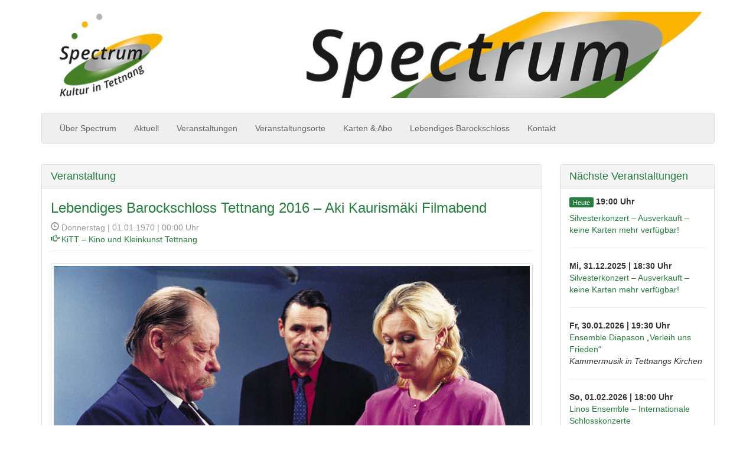

--- FILE ---
content_type: text/html; charset=UTF-8
request_url: https://www.spectrum-kultur-in-tettnang.de/veranstaltungen/lebendiges-barockschloss-tettnang-2016-aki-kaurismaeki-filmabend/
body_size: 11341
content:
<!DOCTYPE html>
<html lang="de">
<head>
<meta charset="UTF-8">
<meta name="viewport" content="width=device-width, initial-scale=1.0">
<title>Lebendiges Barockschloss Tettnang 2016 &#8211; Aki Kaurismäki Filmabend | Spectrum | Kultur in Tettnang</title>

<meta name="description" content="Veranstaltungen in Tettnang" />
<meta name="keywords" content="Tettnang, Kultur, Veranstaltung, Konzert, Ausstellung, Lesung, Literatur, Kleinkunst, Oberschwaben, Bodensee, Barock, Barockschloss, Lebendiges Barockschloss, Barockschloss Festival, Kindertheater, Malerei,  Pop, Rock, Jazz, Bildende Kunst, Konzertabo, Konzertabonnement,  Bodenseekreis, Städtische Galerie im Schlosspark" />

<link rel="profile" href="http://gmpg.org/xfn/11">
<link rel="pingback" href="https://www.spectrum-kultur-in-tettnang.de/xmlrpc.php">

<link rel="shortcut icon" href="https://www.spectrum-kultur-in-tettnang.de/wp-content/themes/_tk-spectrum/favicon.png" />
<link rel="apple-touch-icon" href="https://www.spectrum-kultur-in-tettnang.de/wp-content/themes/_tk-spectrum/touch_icon.png" />

<meta name='robots' content='max-image-preview:large' />
<link rel='dns-prefetch' href='//www.spectrum-kultur-in-tettnang.de' />
<link rel="alternate" type="application/rss+xml" title="Spectrum | Kultur in Tettnang &raquo; Feed" href="https://www.spectrum-kultur-in-tettnang.de/feed/" />
<link rel="alternate" type="application/rss+xml" title="Spectrum | Kultur in Tettnang &raquo; Kommentar-Feed" href="https://www.spectrum-kultur-in-tettnang.de/comments/feed/" />
<script type="text/javascript">
/* <![CDATA[ */
window._wpemojiSettings = {"baseUrl":"https:\/\/s.w.org\/images\/core\/emoji\/14.0.0\/72x72\/","ext":".png","svgUrl":"https:\/\/s.w.org\/images\/core\/emoji\/14.0.0\/svg\/","svgExt":".svg","source":{"concatemoji":"https:\/\/www.spectrum-kultur-in-tettnang.de\/wp-includes\/js\/wp-emoji-release.min.js?ver=6.4.7"}};
/*! This file is auto-generated */
!function(i,n){var o,s,e;function c(e){try{var t={supportTests:e,timestamp:(new Date).valueOf()};sessionStorage.setItem(o,JSON.stringify(t))}catch(e){}}function p(e,t,n){e.clearRect(0,0,e.canvas.width,e.canvas.height),e.fillText(t,0,0);var t=new Uint32Array(e.getImageData(0,0,e.canvas.width,e.canvas.height).data),r=(e.clearRect(0,0,e.canvas.width,e.canvas.height),e.fillText(n,0,0),new Uint32Array(e.getImageData(0,0,e.canvas.width,e.canvas.height).data));return t.every(function(e,t){return e===r[t]})}function u(e,t,n){switch(t){case"flag":return n(e,"\ud83c\udff3\ufe0f\u200d\u26a7\ufe0f","\ud83c\udff3\ufe0f\u200b\u26a7\ufe0f")?!1:!n(e,"\ud83c\uddfa\ud83c\uddf3","\ud83c\uddfa\u200b\ud83c\uddf3")&&!n(e,"\ud83c\udff4\udb40\udc67\udb40\udc62\udb40\udc65\udb40\udc6e\udb40\udc67\udb40\udc7f","\ud83c\udff4\u200b\udb40\udc67\u200b\udb40\udc62\u200b\udb40\udc65\u200b\udb40\udc6e\u200b\udb40\udc67\u200b\udb40\udc7f");case"emoji":return!n(e,"\ud83e\udef1\ud83c\udffb\u200d\ud83e\udef2\ud83c\udfff","\ud83e\udef1\ud83c\udffb\u200b\ud83e\udef2\ud83c\udfff")}return!1}function f(e,t,n){var r="undefined"!=typeof WorkerGlobalScope&&self instanceof WorkerGlobalScope?new OffscreenCanvas(300,150):i.createElement("canvas"),a=r.getContext("2d",{willReadFrequently:!0}),o=(a.textBaseline="top",a.font="600 32px Arial",{});return e.forEach(function(e){o[e]=t(a,e,n)}),o}function t(e){var t=i.createElement("script");t.src=e,t.defer=!0,i.head.appendChild(t)}"undefined"!=typeof Promise&&(o="wpEmojiSettingsSupports",s=["flag","emoji"],n.supports={everything:!0,everythingExceptFlag:!0},e=new Promise(function(e){i.addEventListener("DOMContentLoaded",e,{once:!0})}),new Promise(function(t){var n=function(){try{var e=JSON.parse(sessionStorage.getItem(o));if("object"==typeof e&&"number"==typeof e.timestamp&&(new Date).valueOf()<e.timestamp+604800&&"object"==typeof e.supportTests)return e.supportTests}catch(e){}return null}();if(!n){if("undefined"!=typeof Worker&&"undefined"!=typeof OffscreenCanvas&&"undefined"!=typeof URL&&URL.createObjectURL&&"undefined"!=typeof Blob)try{var e="postMessage("+f.toString()+"("+[JSON.stringify(s),u.toString(),p.toString()].join(",")+"));",r=new Blob([e],{type:"text/javascript"}),a=new Worker(URL.createObjectURL(r),{name:"wpTestEmojiSupports"});return void(a.onmessage=function(e){c(n=e.data),a.terminate(),t(n)})}catch(e){}c(n=f(s,u,p))}t(n)}).then(function(e){for(var t in e)n.supports[t]=e[t],n.supports.everything=n.supports.everything&&n.supports[t],"flag"!==t&&(n.supports.everythingExceptFlag=n.supports.everythingExceptFlag&&n.supports[t]);n.supports.everythingExceptFlag=n.supports.everythingExceptFlag&&!n.supports.flag,n.DOMReady=!1,n.readyCallback=function(){n.DOMReady=!0}}).then(function(){return e}).then(function(){var e;n.supports.everything||(n.readyCallback(),(e=n.source||{}).concatemoji?t(e.concatemoji):e.wpemoji&&e.twemoji&&(t(e.twemoji),t(e.wpemoji)))}))}((window,document),window._wpemojiSettings);
/* ]]> */
</script>
<style id='wp-emoji-styles-inline-css' type='text/css'>

	img.wp-smiley, img.emoji {
		display: inline !important;
		border: none !important;
		box-shadow: none !important;
		height: 1em !important;
		width: 1em !important;
		margin: 0 0.07em !important;
		vertical-align: -0.1em !important;
		background: none !important;
		padding: 0 !important;
	}
</style>
<link rel='stylesheet' id='wp-block-library-css' href='https://www.spectrum-kultur-in-tettnang.de/wp-includes/css/dist/block-library/style.min.css?ver=6.4.7' type='text/css' media='all' />
<style id='classic-theme-styles-inline-css' type='text/css'>
/*! This file is auto-generated */
.wp-block-button__link{color:#fff;background-color:#32373c;border-radius:9999px;box-shadow:none;text-decoration:none;padding:calc(.667em + 2px) calc(1.333em + 2px);font-size:1.125em}.wp-block-file__button{background:#32373c;color:#fff;text-decoration:none}
</style>
<style id='global-styles-inline-css' type='text/css'>
body{--wp--preset--color--black: #000000;--wp--preset--color--cyan-bluish-gray: #abb8c3;--wp--preset--color--white: #ffffff;--wp--preset--color--pale-pink: #f78da7;--wp--preset--color--vivid-red: #cf2e2e;--wp--preset--color--luminous-vivid-orange: #ff6900;--wp--preset--color--luminous-vivid-amber: #fcb900;--wp--preset--color--light-green-cyan: #7bdcb5;--wp--preset--color--vivid-green-cyan: #00d084;--wp--preset--color--pale-cyan-blue: #8ed1fc;--wp--preset--color--vivid-cyan-blue: #0693e3;--wp--preset--color--vivid-purple: #9b51e0;--wp--preset--gradient--vivid-cyan-blue-to-vivid-purple: linear-gradient(135deg,rgba(6,147,227,1) 0%,rgb(155,81,224) 100%);--wp--preset--gradient--light-green-cyan-to-vivid-green-cyan: linear-gradient(135deg,rgb(122,220,180) 0%,rgb(0,208,130) 100%);--wp--preset--gradient--luminous-vivid-amber-to-luminous-vivid-orange: linear-gradient(135deg,rgba(252,185,0,1) 0%,rgba(255,105,0,1) 100%);--wp--preset--gradient--luminous-vivid-orange-to-vivid-red: linear-gradient(135deg,rgba(255,105,0,1) 0%,rgb(207,46,46) 100%);--wp--preset--gradient--very-light-gray-to-cyan-bluish-gray: linear-gradient(135deg,rgb(238,238,238) 0%,rgb(169,184,195) 100%);--wp--preset--gradient--cool-to-warm-spectrum: linear-gradient(135deg,rgb(74,234,220) 0%,rgb(151,120,209) 20%,rgb(207,42,186) 40%,rgb(238,44,130) 60%,rgb(251,105,98) 80%,rgb(254,248,76) 100%);--wp--preset--gradient--blush-light-purple: linear-gradient(135deg,rgb(255,206,236) 0%,rgb(152,150,240) 100%);--wp--preset--gradient--blush-bordeaux: linear-gradient(135deg,rgb(254,205,165) 0%,rgb(254,45,45) 50%,rgb(107,0,62) 100%);--wp--preset--gradient--luminous-dusk: linear-gradient(135deg,rgb(255,203,112) 0%,rgb(199,81,192) 50%,rgb(65,88,208) 100%);--wp--preset--gradient--pale-ocean: linear-gradient(135deg,rgb(255,245,203) 0%,rgb(182,227,212) 50%,rgb(51,167,181) 100%);--wp--preset--gradient--electric-grass: linear-gradient(135deg,rgb(202,248,128) 0%,rgb(113,206,126) 100%);--wp--preset--gradient--midnight: linear-gradient(135deg,rgb(2,3,129) 0%,rgb(40,116,252) 100%);--wp--preset--font-size--small: 13px;--wp--preset--font-size--medium: 20px;--wp--preset--font-size--large: 36px;--wp--preset--font-size--x-large: 42px;--wp--preset--spacing--20: 0.44rem;--wp--preset--spacing--30: 0.67rem;--wp--preset--spacing--40: 1rem;--wp--preset--spacing--50: 1.5rem;--wp--preset--spacing--60: 2.25rem;--wp--preset--spacing--70: 3.38rem;--wp--preset--spacing--80: 5.06rem;--wp--preset--shadow--natural: 6px 6px 9px rgba(0, 0, 0, 0.2);--wp--preset--shadow--deep: 12px 12px 50px rgba(0, 0, 0, 0.4);--wp--preset--shadow--sharp: 6px 6px 0px rgba(0, 0, 0, 0.2);--wp--preset--shadow--outlined: 6px 6px 0px -3px rgba(255, 255, 255, 1), 6px 6px rgba(0, 0, 0, 1);--wp--preset--shadow--crisp: 6px 6px 0px rgba(0, 0, 0, 1);}:where(.is-layout-flex){gap: 0.5em;}:where(.is-layout-grid){gap: 0.5em;}body .is-layout-flow > .alignleft{float: left;margin-inline-start: 0;margin-inline-end: 2em;}body .is-layout-flow > .alignright{float: right;margin-inline-start: 2em;margin-inline-end: 0;}body .is-layout-flow > .aligncenter{margin-left: auto !important;margin-right: auto !important;}body .is-layout-constrained > .alignleft{float: left;margin-inline-start: 0;margin-inline-end: 2em;}body .is-layout-constrained > .alignright{float: right;margin-inline-start: 2em;margin-inline-end: 0;}body .is-layout-constrained > .aligncenter{margin-left: auto !important;margin-right: auto !important;}body .is-layout-constrained > :where(:not(.alignleft):not(.alignright):not(.alignfull)){max-width: var(--wp--style--global--content-size);margin-left: auto !important;margin-right: auto !important;}body .is-layout-constrained > .alignwide{max-width: var(--wp--style--global--wide-size);}body .is-layout-flex{display: flex;}body .is-layout-flex{flex-wrap: wrap;align-items: center;}body .is-layout-flex > *{margin: 0;}body .is-layout-grid{display: grid;}body .is-layout-grid > *{margin: 0;}:where(.wp-block-columns.is-layout-flex){gap: 2em;}:where(.wp-block-columns.is-layout-grid){gap: 2em;}:where(.wp-block-post-template.is-layout-flex){gap: 1.25em;}:where(.wp-block-post-template.is-layout-grid){gap: 1.25em;}.has-black-color{color: var(--wp--preset--color--black) !important;}.has-cyan-bluish-gray-color{color: var(--wp--preset--color--cyan-bluish-gray) !important;}.has-white-color{color: var(--wp--preset--color--white) !important;}.has-pale-pink-color{color: var(--wp--preset--color--pale-pink) !important;}.has-vivid-red-color{color: var(--wp--preset--color--vivid-red) !important;}.has-luminous-vivid-orange-color{color: var(--wp--preset--color--luminous-vivid-orange) !important;}.has-luminous-vivid-amber-color{color: var(--wp--preset--color--luminous-vivid-amber) !important;}.has-light-green-cyan-color{color: var(--wp--preset--color--light-green-cyan) !important;}.has-vivid-green-cyan-color{color: var(--wp--preset--color--vivid-green-cyan) !important;}.has-pale-cyan-blue-color{color: var(--wp--preset--color--pale-cyan-blue) !important;}.has-vivid-cyan-blue-color{color: var(--wp--preset--color--vivid-cyan-blue) !important;}.has-vivid-purple-color{color: var(--wp--preset--color--vivid-purple) !important;}.has-black-background-color{background-color: var(--wp--preset--color--black) !important;}.has-cyan-bluish-gray-background-color{background-color: var(--wp--preset--color--cyan-bluish-gray) !important;}.has-white-background-color{background-color: var(--wp--preset--color--white) !important;}.has-pale-pink-background-color{background-color: var(--wp--preset--color--pale-pink) !important;}.has-vivid-red-background-color{background-color: var(--wp--preset--color--vivid-red) !important;}.has-luminous-vivid-orange-background-color{background-color: var(--wp--preset--color--luminous-vivid-orange) !important;}.has-luminous-vivid-amber-background-color{background-color: var(--wp--preset--color--luminous-vivid-amber) !important;}.has-light-green-cyan-background-color{background-color: var(--wp--preset--color--light-green-cyan) !important;}.has-vivid-green-cyan-background-color{background-color: var(--wp--preset--color--vivid-green-cyan) !important;}.has-pale-cyan-blue-background-color{background-color: var(--wp--preset--color--pale-cyan-blue) !important;}.has-vivid-cyan-blue-background-color{background-color: var(--wp--preset--color--vivid-cyan-blue) !important;}.has-vivid-purple-background-color{background-color: var(--wp--preset--color--vivid-purple) !important;}.has-black-border-color{border-color: var(--wp--preset--color--black) !important;}.has-cyan-bluish-gray-border-color{border-color: var(--wp--preset--color--cyan-bluish-gray) !important;}.has-white-border-color{border-color: var(--wp--preset--color--white) !important;}.has-pale-pink-border-color{border-color: var(--wp--preset--color--pale-pink) !important;}.has-vivid-red-border-color{border-color: var(--wp--preset--color--vivid-red) !important;}.has-luminous-vivid-orange-border-color{border-color: var(--wp--preset--color--luminous-vivid-orange) !important;}.has-luminous-vivid-amber-border-color{border-color: var(--wp--preset--color--luminous-vivid-amber) !important;}.has-light-green-cyan-border-color{border-color: var(--wp--preset--color--light-green-cyan) !important;}.has-vivid-green-cyan-border-color{border-color: var(--wp--preset--color--vivid-green-cyan) !important;}.has-pale-cyan-blue-border-color{border-color: var(--wp--preset--color--pale-cyan-blue) !important;}.has-vivid-cyan-blue-border-color{border-color: var(--wp--preset--color--vivid-cyan-blue) !important;}.has-vivid-purple-border-color{border-color: var(--wp--preset--color--vivid-purple) !important;}.has-vivid-cyan-blue-to-vivid-purple-gradient-background{background: var(--wp--preset--gradient--vivid-cyan-blue-to-vivid-purple) !important;}.has-light-green-cyan-to-vivid-green-cyan-gradient-background{background: var(--wp--preset--gradient--light-green-cyan-to-vivid-green-cyan) !important;}.has-luminous-vivid-amber-to-luminous-vivid-orange-gradient-background{background: var(--wp--preset--gradient--luminous-vivid-amber-to-luminous-vivid-orange) !important;}.has-luminous-vivid-orange-to-vivid-red-gradient-background{background: var(--wp--preset--gradient--luminous-vivid-orange-to-vivid-red) !important;}.has-very-light-gray-to-cyan-bluish-gray-gradient-background{background: var(--wp--preset--gradient--very-light-gray-to-cyan-bluish-gray) !important;}.has-cool-to-warm-spectrum-gradient-background{background: var(--wp--preset--gradient--cool-to-warm-spectrum) !important;}.has-blush-light-purple-gradient-background{background: var(--wp--preset--gradient--blush-light-purple) !important;}.has-blush-bordeaux-gradient-background{background: var(--wp--preset--gradient--blush-bordeaux) !important;}.has-luminous-dusk-gradient-background{background: var(--wp--preset--gradient--luminous-dusk) !important;}.has-pale-ocean-gradient-background{background: var(--wp--preset--gradient--pale-ocean) !important;}.has-electric-grass-gradient-background{background: var(--wp--preset--gradient--electric-grass) !important;}.has-midnight-gradient-background{background: var(--wp--preset--gradient--midnight) !important;}.has-small-font-size{font-size: var(--wp--preset--font-size--small) !important;}.has-medium-font-size{font-size: var(--wp--preset--font-size--medium) !important;}.has-large-font-size{font-size: var(--wp--preset--font-size--large) !important;}.has-x-large-font-size{font-size: var(--wp--preset--font-size--x-large) !important;}
.wp-block-navigation a:where(:not(.wp-element-button)){color: inherit;}
:where(.wp-block-post-template.is-layout-flex){gap: 1.25em;}:where(.wp-block-post-template.is-layout-grid){gap: 1.25em;}
:where(.wp-block-columns.is-layout-flex){gap: 2em;}:where(.wp-block-columns.is-layout-grid){gap: 2em;}
.wp-block-pullquote{font-size: 1.5em;line-height: 1.6;}
</style>
<link rel='stylesheet' id='contact-form-7-css' href='https://www.spectrum-kultur-in-tettnang.de/wp-content/plugins/contact-form-7/includes/css/styles.css?ver=5.8.6' type='text/css' media='all' />
<link rel='stylesheet' id='mc4wp-form-basic-css' href='https://www.spectrum-kultur-in-tettnang.de/wp-content/plugins/mailchimp-for-wp/assets/css/form-basic.css?ver=4.9.11' type='text/css' media='all' />
<link rel='stylesheet' id='_tk-style-css' href='https://www.spectrum-kultur-in-tettnang.de/wp-content/themes/_tk-spectrum/style.css?ver=6.4.7' type='text/css' media='all' />
<link rel='stylesheet' id='_tk-bootstrap-css' href='https://www.spectrum-kultur-in-tettnang.de/wp-content/themes/_tk-spectrum/includes/resources/bootstrap/css/bootstrap.min.css?ver=6.4.7' type='text/css' media='all' />
<link rel='stylesheet' id='_tk-glyphicons-css' href='https://www.spectrum-kultur-in-tettnang.de/wp-content/themes/_tk-spectrum/includes/resources/glyphicons/css/bootstrap-glyphicons.css?ver=6.4.7' type='text/css' media='all' />
<link rel='stylesheet' id='sib-front-css-css' href='https://www.spectrum-kultur-in-tettnang.de/wp-content/plugins/mailin/css/mailin-front.css?ver=6.4.7' type='text/css' media='all' />
<script type="text/javascript" src="https://www.spectrum-kultur-in-tettnang.de/wp-includes/js/jquery/jquery.min.js?ver=3.7.1" id="jquery-core-js"></script>
<script type="text/javascript" src="https://www.spectrum-kultur-in-tettnang.de/wp-includes/js/jquery/jquery-migrate.min.js?ver=3.4.1" id="jquery-migrate-js"></script>
<script type="text/javascript" src="https://www.spectrum-kultur-in-tettnang.de/wp-content/themes/_tk-spectrum/includes/resources/bootstrap/js/bootstrap.min.js?ver=6.4.7" id="_tk-bootstrapjs-js"></script>
<script type="text/javascript" src="https://www.spectrum-kultur-in-tettnang.de/wp-content/themes/_tk-spectrum/includes/js/bootstrap-wp.js?ver=6.4.7" id="_tk-bootstrapwp-js"></script>
<script type="text/javascript" id="sib-front-js-js-extra">
/* <![CDATA[ */
var sibErrMsg = {"invalidMail":"Please fill out valid email address","requiredField":"Please fill out required fields","invalidDateFormat":"Please fill out valid date format","invalidSMSFormat":"Please fill out valid phone number"};
var ajax_sib_front_object = {"ajax_url":"https:\/\/www.spectrum-kultur-in-tettnang.de\/wp-admin\/admin-ajax.php","ajax_nonce":"62541a8caf","flag_url":"https:\/\/www.spectrum-kultur-in-tettnang.de\/wp-content\/plugins\/mailin\/img\/flags\/"};
/* ]]> */
</script>
<script type="text/javascript" src="https://www.spectrum-kultur-in-tettnang.de/wp-content/plugins/mailin/js/mailin-front.js?ver=1705403541" id="sib-front-js-js"></script>
<link rel="https://api.w.org/" href="https://www.spectrum-kultur-in-tettnang.de/wp-json/" /><link rel="EditURI" type="application/rsd+xml" title="RSD" href="https://www.spectrum-kultur-in-tettnang.de/xmlrpc.php?rsd" />
<meta name="generator" content="WordPress 6.4.7" />
<link rel="canonical" href="https://www.spectrum-kultur-in-tettnang.de/veranstaltungen/lebendiges-barockschloss-tettnang-2016-aki-kaurismaeki-filmabend/" />
<link rel='shortlink' href='https://www.spectrum-kultur-in-tettnang.de/?p=1167' />
<link rel="alternate" type="application/json+oembed" href="https://www.spectrum-kultur-in-tettnang.de/wp-json/oembed/1.0/embed?url=https%3A%2F%2Fwww.spectrum-kultur-in-tettnang.de%2Fveranstaltungen%2Flebendiges-barockschloss-tettnang-2016-aki-kaurismaeki-filmabend%2F" />
<link rel="alternate" type="text/xml+oembed" href="https://www.spectrum-kultur-in-tettnang.de/wp-json/oembed/1.0/embed?url=https%3A%2F%2Fwww.spectrum-kultur-in-tettnang.de%2Fveranstaltungen%2Flebendiges-barockschloss-tettnang-2016-aki-kaurismaeki-filmabend%2F&#038;format=xml" />
        <!-- IE Fix for HTML5 Tags -->
        <!--[if lt IE 9]>
        <script src="http://html5shiv.googlecode.com/svn/trunk/html5.js"></script>
        <![endif]-->
        	<style type="text/css">
			.site-title,
		.site-description {
			position: absolute;
			clip: rect(1px, 1px, 1px, 1px);
		}
		</style>
				<script>
			/* <![CDATA[ */
				var isc_front_data =
				{
					caption_position : 'bottom-right',
				}
			/* ]]> */
			</script>
			<style>
				.isc-source { position: relative; display: inline-block; line-height: initial; }
				.wp-block-cover .isc-source { position: static; }
								span.isc-source-text a { display: inline; color: #fff; }
							</style>
			</head>

<body class="veranstaltungen-template-default single single-veranstaltungen postid-1167 group-blog">
		
<header id="masthead" class="site-header" role="banner">
	<div class="container">
		<div class="row">
			<div class="site-header-inner col-12">
				<a href="https://www.spectrum-kultur-in-tettnang.de">
					<!-- <img src="https://www.spectrum-kultur-in-tettnang.de/wp-content/themes/_tk-spectrum/images/spectrum_logo_test.png" width="300" class="site-branding" /> -->
					<!-- <img src="https://www.spectrum-kultur-in-tettnang.de/wp-content/themes/_tk-spectrum/images/spectrumkl.gif" width="133" class="site-branding" /> -->
				</a>
					
									<br />
					<a href="https://www.spectrum-kultur-in-tettnang.de/" title="Spectrum | Kultur in Tettnang" rel="home">
						<img src="https://www.spectrum-kultur-in-tettnang.de/wp-content/uploads/2015/11/spectrum_header_2015.png" width="1170" height="150" alt="">
					</a>
								
				
				<div class="site-branding">
					<h1 class="site-title"><a href="https://www.spectrum-kultur-in-tettnang.de/" title="Spectrum | Kultur in Tettnang" rel="home">Spectrum | Kultur in Tettnang</a></h1>
					<h4 class="site-description"></h4>
				</div>
						
			</div>
		</div>
	</div><!-- .container -->
</header><!-- #masthead -->
		
<nav class="site-navigation">		
	<div class="container">
		<div class="row">
			<div class="site-navigation-inner col-12">
				<div class="navbar">
				    <!-- .navbar-toggle is used as the toggle for collapsed navbar content -->
				    <button type="button" class="navbar-toggle" data-toggle="collapse" data-target=".navbar-responsive-collapse">
				      <span class="icon-bar"></span>
				      <span class="icon-bar"></span>
				      <span class="icon-bar"></span>
				    </button>
				
				    <!-- Your site title as branding in the menu -->
				    
				    <!-- 
				    <a class="navbar-brand" href="https://www.spectrum-kultur-in-tettnang.de/" title="Spectrum | Kultur in Tettnang" rel="home">Spectrum | Kultur in Tettnang</a>
				    //-->
				    
				    <!-- The WordPress Menu goes here -->
				       <div class="nav-collapse collapse navbar-responsive-collapse"><ul id="main-menu" class="nav navbar-nav"><li id="menu-item-352" class="menu-item menu-item-type-post_type menu-item-object-page menu-item-352"><a href="https://www.spectrum-kultur-in-tettnang.de/ueber-uns/">Über Spectrum</a></li>
<li id="menu-item-195" class="menu-item menu-item-type-custom menu-item-object-custom menu-item-home menu-item-195"><a href="http://www.spectrum-kultur-in-tettnang.de/">Aktuell</a></li>
<li id="menu-item-353" class="menu-item menu-item-type-post_type menu-item-object-page menu-item-353"><a href="https://www.spectrum-kultur-in-tettnang.de/veranstaltungskalender/">Veranstaltungen</a></li>
<li id="menu-item-354" class="menu-item menu-item-type-post_type menu-item-object-page menu-item-354"><a href="https://www.spectrum-kultur-in-tettnang.de/veranstaltungsorte/">Veranstaltungsorte</a></li>
<li id="menu-item-349" class="menu-item menu-item-type-post_type menu-item-object-page menu-item-349"><a href="https://www.spectrum-kultur-in-tettnang.de/karten-abo/">Karten &#038; Abo</a></li>
<li id="menu-item-351" class="menu-item menu-item-type-post_type menu-item-object-page menu-item-351"><a href="https://www.spectrum-kultur-in-tettnang.de/lebendiges-barockschloss/">Lebendiges Barockschloss</a></li>
<li id="menu-item-350" class="menu-item menu-item-type-post_type menu-item-object-page menu-item-350"><a href="https://www.spectrum-kultur-in-tettnang.de/kontakt/">Kontakt</a></li>
</ul></div>				
				</div><!-- .navbar -->
			</div>
		</div>
	</div><!-- .container -->
</nav><!-- .site-navigation -->

<div class="main-content">	
	<div class="container">
		<div class="row">
				
			<div class="main-content-inner col-xs-12 col-sm-12 col-md-6 col-lg-9">


	
		
<article id="post-1167" class="panel post-1167 veranstaltungen type-veranstaltungen status-publish hentry">
	
	<h4 class="panel-heading">Veranstaltung</h4>

	<header class="page-header">
		<h3 class="page-title green">Lebendiges Barockschloss Tettnang 2016 &#8211; Aki Kaurismäki Filmabend</h3>
		
		
		

		<div class="entry-meta">
		
			<span class='text-muted'><i class='glyphicon glyphicon-time'></i> Donnerstag | 01.01.1970 | 00:00 Uhr</span><br /><span class='green'><i class='glyphicon glyphicon-hand-right'></i> <a href='https://www.spectrum-kultur-in-tettnang.de/locations/kitt-kino-tettnang/' title='Informationen zum Veranstaltungsort'>KiTT &#8211; Kino und Kleinkunst Tettnang</a></span>									<!--
					<span class="tags-links">
					<span class="pull-right"><span class="glyphicon glyphicon-tags"></span>&nbsp; </span>
					</span>
					//-->
											
			
		</div><!-- .entry-meta -->
	</header><!-- .entry-header -->

	<div class="entry-content">
		
		
		<img width="2830" height="1920" src="https://www.spectrum-kultur-in-tettnang.de/wp-content/uploads/2016/02/Kaurismäki-mann-ohne-verg-II..jpg" class="attachment-full size-full" alt="" decoding="async" fetchpriority="high" srcset="https://www.spectrum-kultur-in-tettnang.de/wp-content/uploads/2016/02/Kaurismäki-mann-ohne-verg-II..jpg 2830w, https://www.spectrum-kultur-in-tettnang.de/wp-content/uploads/2016/02/Kaurismäki-mann-ohne-verg-II.-300x204.jpg 300w, https://www.spectrum-kultur-in-tettnang.de/wp-content/uploads/2016/02/Kaurismäki-mann-ohne-verg-II.-1024x695.jpg 1024w, https://www.spectrum-kultur-in-tettnang.de/wp-content/uploads/2016/02/Kaurismäki-mann-ohne-verg-II.-820x556.jpg 820w" sizes="(max-width: 2830px) 100vw, 2830px" /><p>Bildquelle: © Pandora<br />
<h3>Aki Kaurismäki Filmabend</h3><br />
<strong>19:00 Uhr:    Vertrag mit meinem Killer </strong><span style="line-height: 1.5;">(Finnland, Großbritannien, Deutschland, Schweden, 1990)<br />
</span><strong>21:00 Uhr:    Der Mann ohne Vergangenheit </strong>(Finnland, Deutschland, Frankreich, 2002)<br />
<br />
Als einer der bedeutendsten Vertreter des europäischen Kinos der letzten Jahrzehnte gilt der finnische Filmregisseur Aki Kaurismäki. Seine Filme sind nicht nur für ihre sparsamen Dialoge, sondern auch für einen skurril-lakonischen Humor bekannt. Kaurismäki bezieht sich unter anderem auf die Filme der Nouvelle Vague, insbesondere den Regisseur Jean-Luc Godard. Doch während die gesellschaftskritischen Filme Godards im geordneten Bürgertum beginnen und in der Katastrophe enden, handeln Kaurismäkis Geschichten im Milieu der Arbeiter und Gestrandeten. Doch nicht ohne Perspektiven aufzuzeigen, und wenn sie auch nur von kurzer Dauer sind. Einem Minimalismus in der Kameraführung  und in der Handlung steht eine detaillierte Beobachtung menschlicher Schicksale mit all ihren Höhen und Tiefen gegenüber.<br />
<br />
Als Schauspieler sind unter anderem Kati Outinen und der durch Truffaut bekannt gewordene Jean-Pierre Léaud zu sehen.<br />
<br />
<strong><span style="text-decoration: underline;"><span style="color: #ff0000; text-decoration: underline;">Tickets zu 15,00 inkl. Pausensekt nur noch an der Abendkasse verfügbar!!!</span></span></strong><br />
<br />
<strong> </strong><br />
<br />
<strong>Hauptsponsor: <a href="http://www.ifm.com/ifmde/web/tettnang.htm">ifm electronic Tettnang</a></strong><br />
<br />
Veranstaltungssponsoren:<br />
Kugel-Schlegel-Wunderer GbR, Ravensburg<br />
<a href="http://www.bartsch-gmbh.de/">Bartsch GmbH Tettnang</a></p><hr /><div class='well'><strong>Eintritt:</strong> Tickets 15,00 inkl. Pausensekt</div>		
				
		
		<p><strong>Vorverkauf:</strong></p>	
		<div class="row">	

					<div class="col-lg-6">
				<strong>Online: </strong><br /><br />
				<a href="https://shop.reservix.de/off/login_check.php?id=ff1e407228f872a28d68d9758d07b45c3752c94f5f59eff7d1996537f106c1ca634145542fe751f243f6a080d227f8c5&vID=4327&eventGrpID=190391&eventID=809710" target="_blank">
				<img src="https://www.spectrum-kultur-in-tettnang.de/wp-content/themes/_tk-spectrum/images/Ticketbutton-PNG.png" title='Ticket jetzt online kaufen' /></a>
				<br />
				...und bundesweit an allen <a href="http://www.reservix.de/vorverkaufsstellen" target="_blank">Reservix-Vorverkaufsstellen</a>.
				</a>
			</div>
				
					<div class="col-lg-6">
				<strong>Vor Ort: </strong><br /><br />
				Tourist Information<br />Montfortplatz 2<br />88069 Tettnang<br />
				Tel. 07542 510-500<br /><a href="&#109;&#97;&#105;&#108;&#116;&#111;&#58;&#116;&#111;&#117;&#114;&#105;&#115;&#116;&#45;&#105;&#110;&#102;&#111;&#64;&#116;&#101;&#116;&#116;&#110;&#97;&#110;&#103;&#46;&#100;&#101;">&#116;&#111;&#117;&#114;&#105;&#115;&#116;&#45;&#105;&#110;&#102;&#111;&#64;&#116;&#101;&#116;&#116;&#110;&#97;&#110;&#103;&#46;&#100;&#101;</a>
				
			</div>
				
		</div>
		<hr />
						
		
		<small>Alle Angaben ohne Gewähr, Änderungen vorbehalten.</small>
					</div><!-- .entry-content -->

	<footer class="entry-meta">
		
			</footer><!-- .entry-meta -->
</article><!-- #post-## -->
		

				
		<nav role="navigation" id="nav-below" class="post-navigation">
				<h1 class="screen-reader-text">Post navigation</h1>
					<div class="pager">
					<div class="btn btn-default">
						<a href="../../veranstaltungskalender" rel="prev">
						<span class="meta-nav">&larr;</span> Zurück zum Veranstaltungskalender</a>
					</div>				
					</div>
		</nav><!-- #nav-below -->
		
		
	
	
	</div><!-- close .main-content-inner -->
	
	<div class="sidebar col-xs-12 col-sm-12 col-lg-3">

				<div class="sidebar-padder">

						
    <div class="panel">
    <h4 class="panel-heading">Nächste Veranstaltungen</h4>    <strong><h5><span class='label label-success'>Heute</span> 19:00 Uhr</strong></h5><a href='https://www.spectrum-kultur-in-tettnang.de/veranstaltungen/silvesterkonzert-10/' title='Info'>Silvesterkonzert &#8211; Ausverkauft &#8211; keine Karten mehr verfügbar!</a><br /><em></em><hr /><strong>Mi, 31.12.2025 | 18:30 Uhr</strong><br /><a href='https://www.spectrum-kultur-in-tettnang.de/veranstaltungen/silvesterkonzert-11/' title='Info'>Silvesterkonzert &#8211; Ausverkauft &#8211; keine Karten mehr verfügbar!</a><br /><em></em><hr /><strong>Fr, 30.01.2026 | 19:30 Uhr</strong><br /><a href='https://www.spectrum-kultur-in-tettnang.de/veranstaltungen/ensemble-diapason-verleih-uns-frieden/' title='Info'>Ensemble Diapason &#8222;Verleih uns Frieden&#8220;</a><br /><em>Kammermusik in Tettnangs Kirchen</em><hr /><strong>So, 01.02.2026 | 18:00 Uhr</strong><br /><a href='https://www.spectrum-kultur-in-tettnang.de/veranstaltungen/linos-ensemble-internationale-schlosskonzerte/' title='Info'>Linos Ensemble &#8211; Internationale Schlosskonzerte</a><br /><em></em><hr /><strong>So, 15.03.2026 | 18:00 Uhr</strong><br /><a href='https://www.spectrum-kultur-in-tettnang.de/veranstaltungen/minetti-quartett-internationale-schlosskonzerte/' title='Info'>Minetti Quartett &#8211; Internationale Schlosskonzerte</a><br /><em></em><hr /><a href='https://www.spectrum-kultur-in-tettnang.de/veranstaltungskalender/'><i class='glyphicon glyphicon-circle-arrow-right'></i> alle anzeigen</a>	
    </div><div class="panel"><h4 class="panel-heading">Tickets</h4>			<div class="textwidget">Tickets für alle unsere Veranstaltungen einfach und bequem von zuhause aus kaufen:
<a href="http://www.reservix.de/off/login_check.php?id=c6ec16e8cf3cd5077514ebef590a1f763d4616b372ef8900411779bf6bedf213&vID=4327" target="_blank" rel="noopener"><img src="https://www.spectrum-kultur-in-tettnang.de/wp-content/uploads/2017/08/Ticketingpartner-Schrift-Weiss-150x100.jpg" alt="Reservix Tickets" width="230"  class="alignnone size-full wp-image-36" /></a></div>
		</div><div class="panel"><h4 class="panel-heading">Folgen Sie uns auf</h4>			<div class="textwidget"></div>
		</div><div class="panel">
<ul class="wp-block-social-links has-large-icon-size is-layout-flex wp-block-social-links-is-layout-flex"><li class="wp-social-link wp-social-link-facebook  wp-block-social-link"><a href="https://www.facebook.com/SpectrumKulturInTettnang/?locale=de_DE" class="wp-block-social-link-anchor"><svg width="24" height="24" viewBox="0 0 24 24" version="1.1" xmlns="http://www.w3.org/2000/svg" aria-hidden="true" focusable="false"><path d="M12 2C6.5 2 2 6.5 2 12c0 5 3.7 9.1 8.4 9.9v-7H7.9V12h2.5V9.8c0-2.5 1.5-3.9 3.8-3.9 1.1 0 2.2.2 2.2.2v2.5h-1.3c-1.2 0-1.6.8-1.6 1.6V12h2.8l-.4 2.9h-2.3v7C18.3 21.1 22 17 22 12c0-5.5-4.5-10-10-10z"></path></svg><span class="wp-block-social-link-label screen-reader-text">Facebook</span></a></li>

<li class="wp-social-link wp-social-link-instagram  wp-block-social-link"><a href="https://www.instagram.com/spectrumkulturintettnang/" class="wp-block-social-link-anchor"><svg width="24" height="24" viewBox="0 0 24 24" version="1.1" xmlns="http://www.w3.org/2000/svg" aria-hidden="true" focusable="false"><path d="M12,4.622c2.403,0,2.688,0.009,3.637,0.052c0.877,0.04,1.354,0.187,1.671,0.31c0.42,0.163,0.72,0.358,1.035,0.673 c0.315,0.315,0.51,0.615,0.673,1.035c0.123,0.317,0.27,0.794,0.31,1.671c0.043,0.949,0.052,1.234,0.052,3.637 s-0.009,2.688-0.052,3.637c-0.04,0.877-0.187,1.354-0.31,1.671c-0.163,0.42-0.358,0.72-0.673,1.035 c-0.315,0.315-0.615,0.51-1.035,0.673c-0.317,0.123-0.794,0.27-1.671,0.31c-0.949,0.043-1.233,0.052-3.637,0.052 s-2.688-0.009-3.637-0.052c-0.877-0.04-1.354-0.187-1.671-0.31c-0.42-0.163-0.72-0.358-1.035-0.673 c-0.315-0.315-0.51-0.615-0.673-1.035c-0.123-0.317-0.27-0.794-0.31-1.671C4.631,14.688,4.622,14.403,4.622,12 s0.009-2.688,0.052-3.637c0.04-0.877,0.187-1.354,0.31-1.671c0.163-0.42,0.358-0.72,0.673-1.035 c0.315-0.315,0.615-0.51,1.035-0.673c0.317-0.123,0.794-0.27,1.671-0.31C9.312,4.631,9.597,4.622,12,4.622 M12,3 C9.556,3,9.249,3.01,8.289,3.054C7.331,3.098,6.677,3.25,6.105,3.472C5.513,3.702,5.011,4.01,4.511,4.511 c-0.5,0.5-0.808,1.002-1.038,1.594C3.25,6.677,3.098,7.331,3.054,8.289C3.01,9.249,3,9.556,3,12c0,2.444,0.01,2.751,0.054,3.711 c0.044,0.958,0.196,1.612,0.418,2.185c0.23,0.592,0.538,1.094,1.038,1.594c0.5,0.5,1.002,0.808,1.594,1.038 c0.572,0.222,1.227,0.375,2.185,0.418C9.249,20.99,9.556,21,12,21s2.751-0.01,3.711-0.054c0.958-0.044,1.612-0.196,2.185-0.418 c0.592-0.23,1.094-0.538,1.594-1.038c0.5-0.5,0.808-1.002,1.038-1.594c0.222-0.572,0.375-1.227,0.418-2.185 C20.99,14.751,21,14.444,21,12s-0.01-2.751-0.054-3.711c-0.044-0.958-0.196-1.612-0.418-2.185c-0.23-0.592-0.538-1.094-1.038-1.594 c-0.5-0.5-1.002-0.808-1.594-1.038c-0.572-0.222-1.227-0.375-2.185-0.418C14.751,3.01,14.444,3,12,3L12,3z M12,7.378 c-2.552,0-4.622,2.069-4.622,4.622S9.448,16.622,12,16.622s4.622-2.069,4.622-4.622S14.552,7.378,12,7.378z M12,15 c-1.657,0-3-1.343-3-3s1.343-3,3-3s3,1.343,3,3S13.657,15,12,15z M16.804,6.116c-0.596,0-1.08,0.484-1.08,1.08 s0.484,1.08,1.08,1.08c0.596,0,1.08-0.484,1.08-1.08S17.401,6.116,16.804,6.116z"></path></svg><span class="wp-block-social-link-label screen-reader-text">Instagram</span></a></li></ul>
</div><div class="panel"><h4 class="panel-heading">Newsletter</h4>			<div class="textwidget"><p>Melden Sie sich zu unserem Newsletter an und verpassen Sie keine der zahlreichen Veranstaltungen von Spectrum Kultur.</p>
<p><strong>Hier geht's zur <a href="https://seu2.cleverreach.com/f/175004-187000/">Anmeldung</a></strong>.</p>
</div>
		</div>			
		</div><!-- close .sidebar-padder -->
			</div><!-- close .*-inner (main-content or sidebar, depending if sidebar is used) -->
		</div><!-- close .row -->
	</div><!-- close .container -->
</div><!-- close .main-content -->

<footer id="colophon" class="site-footer" role="contentinfo">
	<div class="container">
		<div class="row">
			<div class="site-footer-inner col-12">
			
		
				<hr />
				
				<div class="pull-left"><small>&copy; Spectrum 2025 </small></div>
				<div class="pull-right">
					<small>
					<a href="https://www.spectrum-kultur-in-tettnang.de/datenschutz" title="Datenschutzerklärung">Datenschutz</a> | 
					<a href="https://www.spectrum-kultur-in-tettnang.de/impressum" title="Impressum">Impressum</a>
			
					</small>
				</div>
			
			</div>	
		</div>
	</div><!-- close .container -->
</footer><!-- close #colophon -->

<script type="text/javascript" src="https://www.spectrum-kultur-in-tettnang.de/wp-content/plugins/contact-form-7/includes/swv/js/index.js?ver=5.8.6" id="swv-js"></script>
<script type="text/javascript" id="contact-form-7-js-extra">
/* <![CDATA[ */
var wpcf7 = {"api":{"root":"https:\/\/www.spectrum-kultur-in-tettnang.de\/wp-json\/","namespace":"contact-form-7\/v1"}};
/* ]]> */
</script>
<script type="text/javascript" src="https://www.spectrum-kultur-in-tettnang.de/wp-content/plugins/contact-form-7/includes/js/index.js?ver=5.8.6" id="contact-form-7-js"></script>
<script type="text/javascript" src="https://www.spectrum-kultur-in-tettnang.de/wp-content/themes/_tk-spectrum/includes/js/skip-link-focus-fix.js?ver=20130115" id="_tk-skip-link-focus-fix-js"></script>
<script type="text/javascript" src="https://www.spectrum-kultur-in-tettnang.de/wp-content/plugins/image-source-control-isc/public/assets/js/captions.js?ver=2.18.1" id="isc_caption-js"></script>

</body>
</html>

--- FILE ---
content_type: text/css
request_url: https://www.spectrum-kultur-in-tettnang.de/wp-content/themes/_tk-spectrum/style.css?ver=6.4.7
body_size: 9702
content:
/*
Theme Name: Spectrum Custom
Theme URI: http://themekraft.com/tk/
Author: inbeat
Author URI: http://inbeat.de/
Description: A custom theme for Spectrum | Kultur in Tettnang based on _tk-Theme from themecraft.com
Version: 1.0
License: GNU General Public License
License URI: see license.txt
Tags: custom


_s (or Underscores) http://underscores.me/, (C) 2012-2013 Automattic, Inc. 
Twitter Bootstrap 


*/

/* Import the necessary TK Bootstrap WP CSS additions */
@import url( includes/css/bootstrap-wp.css );
/*@import url("//fonts.googleapis.com/css?family=Open+Sans:300italic,400italic,700italic,400,300,700");

body {
  font-family: "Open Sans", "Helvetica Neue", Helvetica, Arial, sans-serif;
  font-size: 15px;
  line-height: 1.428571429;
  color: #222222;
  background-color: #ffffff;
}
*/

/* My Minimal WordPress Styling comes here */

/* Alignment */
.alignleft {
	display: inline;
	float: left;
	margin-right: 1.5em;
}
.alignright {
	display: inline;
	float: right;
	margin-left: 1.5em;
}
.aligncenter {
	clear: both;
	display: block;
	margin: 0 auto;
}


/* Images and wp-captions should always fit and be responsive */
img {
	display: inline-block;
	height: auto;
	max-width: 100%;
}
img[class*="wp-image-"] {
	margin-top: 10px;
	margin-bottom: 10px;
}
.wp-caption {
	border: 1px solid #ccc;
	margin-bottom: 10px;
	max-width: 100%;
	border: 1px solid #ccc;
	border-radius: 4px;
	padding: 0 10px;
}
.wp-caption.aligncenter {
	margin-bottom: 10px;
}
.wp-caption img[class*="wp-image-"] {
	display: block;
}
.wp-caption .wp-caption-text {
	text-align: center;
	margin-top: 10px;
}

/* WP Gallery */
.gallery {
	margin-bottom: 1.5em;
}
.gallery a img {
	border: none;
	height: auto;
	max-width: 90%;
}
.gallery dd {
	margin: 0;
}


/* Make sure embeds and iframes fit their containers */
embed,
iframe,
object {
	max-width: 100%;
}


/* Text meant only for screen readers */
.screen-reader-text {
	clip: rect(1px, 1px, 1px, 1px);
	position: absolute !important;
}
.screen-reader-text:hover,
.screen-reader-text:active,
.screen-reader-text:focus {
	background-color: #f1f1f1;
	border-radius: 3px;
	box-shadow: 0 0 2px 2px rgba(0, 0, 0, 0.6);
	clip: auto !important;
	color: #21759b;
	display: block;
	font-size: 14px;
	font-weight: bold;
	height: auto;
	left: 5px;
	line-height: normal;
	padding: 15px 23px 14px;
	text-decoration: none;
	top: 5px;
	width: auto;
	z-index: 100000; /* Above WP toolbar */
}


/* Content */
.main-content-inner {
	padding-bottom: 1.5em;
}
.hentry {
	margin: 0 0 1.5em;
}


/* Clearing */
.clear {
	clear: both;
}


/* Here some needed widget styles 
 * Most widgets are adapted in the file bootstrap-wp.js - and REALLY easy to modify! ;) */
.widget { margin-bottom: 2em; }
.widget_nav_menu ul.sub-menu li, .widget_pages ul.children li { padding-left: 15px; }

/* Hiding the search widget's button in widgets. thats just too old-skool. :) but if you want it back, just delete the next line. 
 * Note: you can change the whole appearance of the search_form() function in our searchform.php */
.widget_search .search-form input[type="submit"] { display: none; }

/* Make sure select elements fit in widgets */
.widget select {
	max-width: 100%;
}

/* Nested comments? They are threaded and nested already, you just need to add your own styling to finalize!  
 * For example with some margin, like the line below ;) Delete, modify, change classes in HTML if you desire another style */
 .comment .children { margin-left: 1.5em; } 
 
/*  
 == Quick CSS styling tips ==

 You can start off in a rough direction with some minimal styles.
 See below for some tips. ;)

  
 == Want to have the whole site wrapped? ==  
  
 Just fill the .container class with some background color to have a the whole site "wrapped".
 This works so easy because every main part is wrapped only once into a container class by bootstrap. 
 Try out by decommenting the next line and go from there. 
	
 .container { background: #f9f9f9; border-right: 1px solid #eee; border-left: 1px solid #eee; }


 == Want to wrap just the content and sidebar in Bootstrap style? == 
  
 That one is a great example to show that some things are much cleaner and easier to do via just adding some HTML classes. 
 In this case, we will add just one CSS class "panel", look for example at the beginning in content.php! 
 
 
 == Infinite Scrolling by Jetpack ==
 You can enable this cool feature by simply decommenting the lines below and make sure you use the same classes on the right place in your html.. 

/* Globally hidden elements when Infinite Scroll is supported and in use. 
 * Older / Newer Posts Navigation (the pagination, must always be hidden), Theme Footer only when set to scrolling.. */ 

/* 
.infinite-scroll .page-links, 
.infinite-scroll.neverending .site-footer { 
	display: none;
}
*/

/* When Infinite Scroll has reached its end we need to re-display elements that were hidden (via .neverending) before */

/*
.infinity-end.neverending .site-footer {
	display: block;
} 
*/

/* Hey, if you don't need my comments anymore, just delete me! :)  */  	

.green {
	/* color: #399f00; */
	color: rgb(35,127,60);
}

.navbar {
	color: #eee !important;
}

/* Navbar link active color */
.navbar .navbar-nav > .active > a,
.navbar .navbar-nav > .active > a:hover,
.navbar .navbar-nav > .active > a:focus {
  color: rgb(35,127,60) !important;
}

/* Navbar links color */
ul.nav a {
	color: #666 !important;
}
/* Navbar links hover color */
ul.nav a:hover,
ul.nav a:focus { color: rgb(35,127,60) !important; }

.page-title a, 
.entry-meta a, 
.entry-content a, 
.site-footer a, 
.sidebar a, 
.pager a,
.paging-navigation a,
.media-heading a{
	/* color: #399f00; */
	color: rgb(35,127,60);
}
.page-title a:hover, 
.entry-meta a:hover, 
.entry-content a:hover, 
.site-footer a:hover,
.sidebar a:hover, 
.pager a:hover,
.paging-navigation a:hover,
.media-heading a:hover {
	/* color: #399f00; */
	color: rgb(35,127,60);
}

.btn-default {
  color: #666 !important;
  background-color: #FFFFFF !important;
  border-color: #CCC !important;
}

.btn-default:hover,
.btn-default:focus,
.btn-default:active,
.btn-default.active {
  color: #666 !important;
  background-color: #EFEFEF !important;
  border-color: #CCC !important;
}

.btn-success {
  color: #FFF !important;
  background-color: rgb(35,127,60) !important;
  border-color: rgb(35,127,60) !important;
}

.btn-success:hover,
.btn-success:focus,
.btn-success:active,
.btn-success.active {
  color: #FFF !important;
  background-color: #666 !important;
  rgb(35,127,60) !important;
}



.btn-warning:hover,
.btn-warning:focus,
.btn-warning:active,
.btn-warning.active {
  color: #FFF !important;
  background-color: #CCC !important;

}




.label a {
	color: #FFF;
}
.label a:hover {
	color: #FFF;
}

.label-success, .btn-success{
	/* background-color: #399f00 !important; */
	background-color: rgb(35,127,60) !important;
}

.sidebar .btn-warning a {
	color: #FFF !important;
}

.navbar {
	border: 1px solid #dddddd;
	background-color: ;
}

/*
.well-white {
	background-color: #FFF !important;
	border: none;
	-webkit-box-shadow: 0 0 4px #ccc;
	-moz-box-shadow: 0 0 4px #ccc;
	box-shadow: 0 0 4px #ccc;
}

.well-bg {
	background: url(images/mooning.png) #ccc;
	border: none;
	-webkit-box-shadow: 0 0 4px #ccc;
	-moz-box-shadow: 0 0 4px #ccc;
	box-shadow: 0 0 4px #ccc;
}

.breadcrumb-white {
	background-color: #FFF;
	border: none;
	-webkit-box-shadow: 0 0 4px #ccc;
	-moz-box-shadow: 0 0 4px #ccc;
	box-shadow: 0 0 4px #ccc;
	
}
*/
.site-branding {
	padding-top: 10px;
}

.panel-heading {
  /*
  background-color: rgb(57,159,0) !important;;
  background-color: rgba(57,159,50,1) !important;;
  */
  background-color: #d5d5d5;
  /* color: #399f00; */
  color: rgb(35,127,60);
}


.page-header {
	margin: 0 0 20px !important;
}

.media-object {
	padding-right: 20px;
	padding-bottom: 10px;
	max-width: 150px;
}

.modal-header {
	background-color: #EEE; 
	border-radius: 6px 6px 0 0;
	max-height: 60px;
}
.modal-body {
	/* background: url(images/bg_debut_light.png); */
	}

.post img,
.hentry img,
.orte img {
	padding: 4px;
	line-height: 1.428571429;
	background-color: #ffffff;
	border: 1px solid #dddddd;
	border-radius: 4px;
	-webkit-transition: all 0.2s ease-in-out;
	transition: all 0.2s ease-in-out;
	margin-bottom: 15px;
}	

.orte_small img {
		padding: 2px;
		line-height: 1.428571429;
		background-color: #ffffff;
		border: 1px solid #dddddd;
		border-radius: 4px;
		-webkit-transition: all 0.2s ease-in-out;
		transition: all 0.2s ease-in-out;
		margin-bottom: 15px;
}

.form-control:focus {
/*
  border-color: rgb(57,159,0) !important;
  outline: 0;
  -webkit-box-shadow: inset 0 1px 1px rgba(0, 0, 0, 0.075), 0 0 8px rgba(57,159,0, 0.6)!important;
          box-shadow: inset 0 1px 1px rgba(0, 0, 0, 0.075), 0 0 8px rgba(57,159,0, 0.6)!important;
          */
  border-color: rgb(35,127,60) !important;
  outline: 0;
  -webkit-box-shadow: inset 0 1px 1px rgba(0, 0, 0, 0.075), 0 0 8px rgba(87,153,161, 0.6)!important;
          box-shadow: inset 0 1px 1px rgba(0, 0, 0, 0.075), 0 0 8px rgba(87,153,161, 0.6)!important;
  }
  
  
@media screen and (max-width: 400px) {
	
	.container {
	 padding:0;
	}
 
}  

.widget_ns_mailchimp
{
	display: block;
}

.widget_ns_mailchimp br
{
	clear: both;
}

.widget_ns_mailchimp label
{
}

.widget_ns_mailchimp input[type='text']
{
	float: right;
	margin-right: 5px;
	margin-bottom: 8px;
	padding-left: 4px;
	padding-right: 4px;
}

.widget_ns_mailchimp input[type='submit']
{
	margin-top: 8px;
}

/* BILDQUELLEN */
.isc_image_list_box {
	padding: 5px;
	color:  #AAA;
	margin-top: 20px;
	font-size: 85%;
}

.isc_image_list_box ul {
	list-style:none;
	padding-left:0px;
	margin-left: 0px;
	padding-top: 0px;
	margin-top: -10px;
}



header.page-header h3 {
	color: rgb(35,127,60);
}

